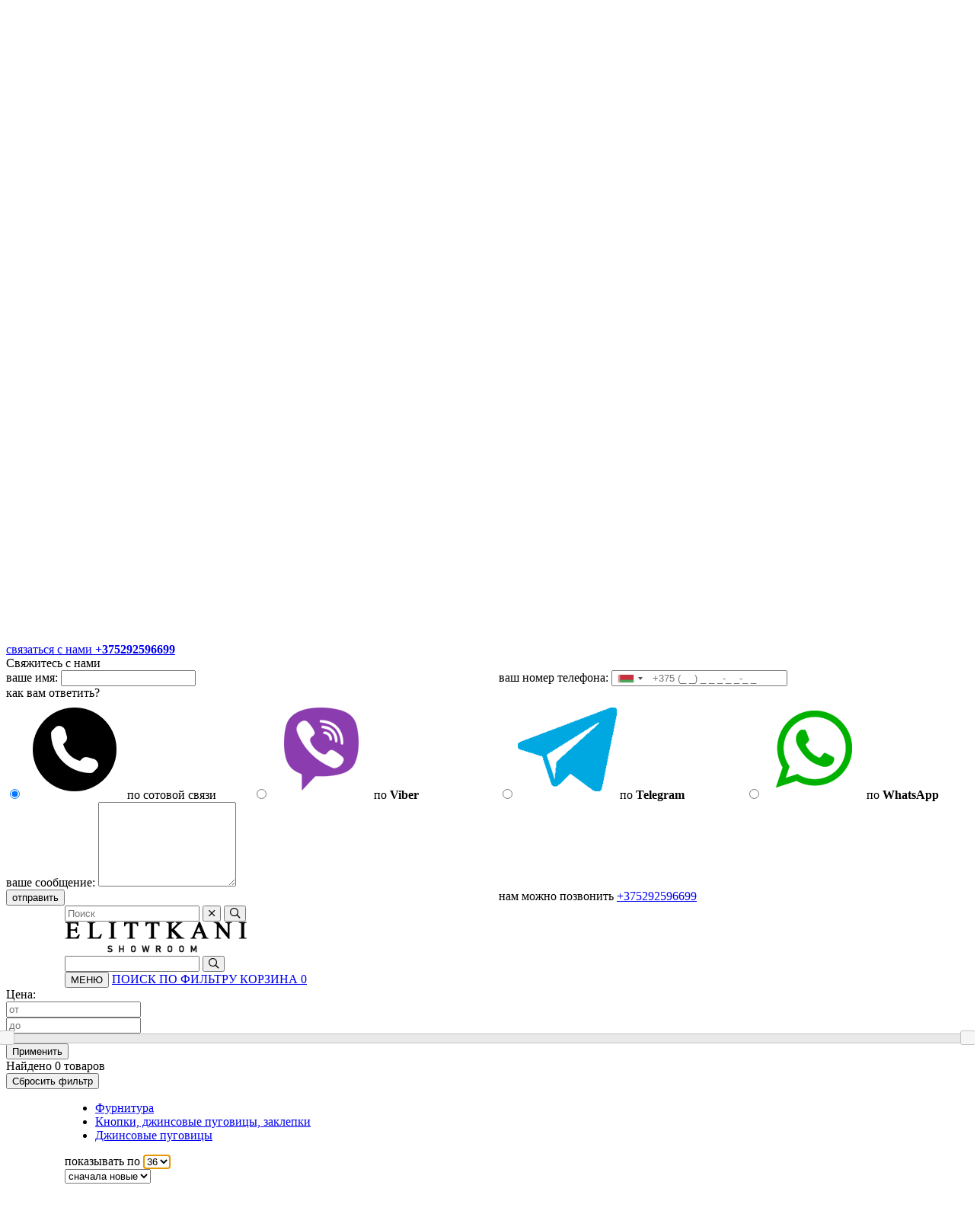

--- FILE ---
content_type: text/html; charset=UTF-8
request_url: https://catalog.elittkani.by/catalog/dzhinsovye-pugovitsy
body_size: 8158
content:
<!doctype html>
<html lang="ru">
<head>
    <base href="https://catalog.elittkani.by/"/>
    <title>
            
                   
                            Джинсовые пуговицы производство Италия, Англия купить в Минске!
                        </title>

    <meta http-equiv="Content-Type" content="text/html; charset=UTF-8" />
 
   <meta name="description" content="
	                               Большой ассортимент Джинсовые пуговицы тканей из Италии, Англии! ❤️‍🔥 Многообразие цветов и оттенков. Высокое качество тканей у нас в магазине. Звоните ☎️ +375 29 259-66-99
                ">
 
 
    <meta name="keywords"    content="Джинсовые пуговицы" />
    <meta name="viewport" content="width=device-width, initial-scale=1, shrink-to-fit=no">
    
    
    
     <link rel="canonical" href="https://catalog.elittkani.by/catalog/dzhinsovye-pugovitsy"/>        
    <link href="design/template/lib/jquery-ui-1.12.1/jquery-ui.min.css" rel="stylesheet">
    <link href="design/template/lib/bootstrap-4.2.1/bootstrap.min.css" rel="stylesheet">
    <link href="design/template/lib/fontawesome-pro-5.7.2/css/all.min.css" rel="stylesheet">
    <link href="design/template/lib/jquery.formstyler-2.0.2/jquery.formstyler.css" rel="stylesheet">
    <link href="design/template/lib/jquery.fancybox-3.5.6/jquery.fancybox.min.css" rel="stylesheet">
    <link href="design/template/lib/slick-1.9.0/slick.css" rel="stylesheet">

    <link href="design/template/css/style.css?1768691726" rel="stylesheet" type="text/css" />
    <link href="design/template/css/media.css?1768691726" rel="stylesheet" type="text/css" />
    <script src="design/template/lib/jquery-3.3.1/jquery-3.3.1.min.js"></script>
    <link
            rel="stylesheet"
            href="https://cdnjs.cloudflare.com/ajax/libs/intl-tel-input/17.0.8/css/intlTelInput.css"
    />
    <script src="https://cdnjs.cloudflare.com/ajax/libs/intl-tel-input/17.0.8/js/intlTelInput.min.js"></script>

    
    <script type="text/javascript" src="design/template/fontIconPicker-2.0.0/jquery.fonticonpicker.min.js"></script>

    <!-- fontIconPicker core CSS -->
    <link rel="stylesheet" type="text/css" href="design/template/fontIconPicker-2.0.0/css/jquery.fonticonpicker.min.css" />

    <!-- required default theme -->
    <link rel="stylesheet" type="text/css" href="design/template/fontIconPicker-2.0.0/themes/grey-theme/jquery.fonticonpicker.grey.min.css" />

    <!-- optional themes -->
    <link rel="stylesheet" type="text/css" href="design/template/fontIconPicker-2.0.0/themes/dark-grey-theme/jquery.fonticonpicker.darkgrey.min.css" />
    <link rel="stylesheet" type="text/css" href="design/template/fontIconPicker-2.0.0/themes/bootstrap-theme/jquery.fonticonpicker.bootstrap.min.css" />
    <link rel="stylesheet" type="text/css" href="design/template/fontIconPicker-2.0.0/themes/inverted-theme/jquery.fonticonpicker.inverted.min.css" />

    <!-- Font -->
    <link rel="stylesheet" type="text/css" href="design/template/fontIconPicker-2.0.0/demo/fontello-7275ca86/css/fontello.css" />
    <link rel="stylesheet" type="text/css" href="design/template/fontIconPicker-2.0.0/demo/icomoon/style.css" />
    

    
        
     <!-- Google Tag Manager -->
    <script>(function(w,d,s,l,i){w[l]=w[l]||[];w[l].push({'gtm.start':
    new Date().getTime(),event:'gtm.js'});var f=d.getElementsByTagName(s)[0],
    j=d.createElement(s),dl=l!='dataLayer'?'&l='+l:'';j.async=true;j.src=
    'https://www.googletagmanager.com/gtm.js?id='+i+dl;f.parentNode.insertBefore(j,f);
    })(window,document,'script','dataLayer','GTM-T8B9QF5');</script>
    <!-- End Google Tag Manager -->
    
  
</head>

<body>
    
   <!-- Google Tag Manager (noscript) -->
   <noscript><iframe src="https://www.googletagmanager.com/ns.html?id=GTM-T8B9QF5"
   height="0" width="0" style="display:none;visibility:hidden"></iframe></noscript>
   <!-- End Google Tag Manager (noscript) -->
    

 	<div class="page-aside">
        <div class="page-aside__bg"></div>
        <div class="page-aside__inner">
            <!-- <button type="button" class="page-aside__close close-btn"><i class="fal fa-times"></i></button> -->
            <div class="page-aside__content">
                <div class="page-aside__search">
                    <div class="header-search">
                        <div class="header-search__inner">
                            <input value="" type="text" class="header-search__input form-control">
                            <button type="button" class="header-search__btn"><i class="far fa-search"></i></button>
                        </div>
                    </div>
                </div>

         <div class="page-aside__logo">
                    <a href="https://elittkani.by" class="logo">
                        <img src="https://catalog.elittkani.by/design/template/images/logo_v2.png" alt="" class="logo__img">
                    </a>
                </div>

                <div class="page-aside__menu">
                    <ul class="menu">
                        <!--<li class="menu__item">
                         <a class="menu__link" href="https://elittkani.by/catalog/">
                                <span class="menu__text">ГЛАВНАЯ</span>
                            </a>
                        </li>-->

                        <li class="menu__item has-dropdown">
                         <a class="menu__link"  href="https://catalog.elittkani.by/new/tkani">
                                <span class="menu__text">НОВИНКИ</span>
                            </a>

                            <div class="menu__dropdown _mob-hidden">
                                <div class="menu__dropdown-inner">
                                    <div class="menu__dropdown-header">
                                        <div class="menu__dropdown-title">
                                            <a >НОВИНКИ</a>
                                        </div>
                                    </div>
                                    <ul class="menu__sublist">
                                        <li class="menu__sublist-item">
                                            <a href="/new/tkani" class="menu__sublist-link">Ткани</a>
                                        </li>
                                        <!--<li class="menu__sublist-item">
                                            <a href="/new/furnitura" class="menu__sublist-link">Фурнитура</a>
                                        </li>-->
                                    </ul>
                                </div>
                            </div>
                        </li>

                                                    
                                                                                
                                                                                
                                                            <li class="menu__item has-dropdown">
                                    <a class="menu__link" href="catalog/tkani" data-category="265">
                                        <span class="menu__text">Ткани</span>
                                    </a>

                                                                            <div class="menu__dropdown">
                                            <div class="menu__dropdown-inner">
                                                <div class="menu__dropdown-header">
                                                    <div class="menu__dropdown-title">
                                                        <a href="catalog/tkani">Ткани</a>
                                                    </div>
                                                </div>
                                                <ul class="menu__sublist">
                                                                                                                                                                        <li class="menu__sublist-item">
                                                                <a href="catalog/sharfy-kashne-platki-palantiny" class="menu__sublist-link">Шарфы, кашне, платки, палантины</a>
                                                            </li>
                                                                                                                                                                                                                                <li class="menu__sublist-item">
                                                                <a href="catalog/kostyumnaya-tkan-sherst-limitirovannaya-versiya" class="menu__sublist-link">Костюмная ткань шерсть ЛИМИТИРОВАННАЯ ВЕРСИЯ</a>
                                                            </li>
                                                                                                                                                                                                                                <li class="menu__sublist-item">
                                                                <a href="catalog/kostyumnaya-tkan-sherst" class="menu__sublist-link">Костюмная ткань Шерсть</a>
                                                            </li>
                                                                                                                                                                                                                                <li class="menu__sublist-item">
                                                                <a href="catalog/kostyumnaya-tkan-kashemir" class="menu__sublist-link">Костюмная ткань Кашемир</a>
                                                            </li>
                                                                                                                                                                                                                                <li class="menu__sublist-item">
                                                                <a href="catalog/krepovaya-sherst" class="menu__sublist-link">Креповая шерсть</a>
                                                            </li>
                                                                                                                                                                                                                                <li class="menu__sublist-item">
                                                                <a href="catalog/shelk" class="menu__sublist-link">Шелк</a>
                                                            </li>
                                                                                                                                                                                                                                <li class="menu__sublist-item">
                                                                <a href="catalog/shifon" class="menu__sublist-link">Шифон</a>
                                                            </li>
                                                                                                                                                                                                                                <li class="menu__sublist-item">
                                                                <a href="catalog/organza" class="menu__sublist-link">Органза</a>
                                                            </li>
                                                                                                                                                                                                                                <li class="menu__sublist-item">
                                                                <a href="catalog/tafta" class="menu__sublist-link">Тафта</a>
                                                            </li>
                                                                                                                                                                                                                                <li class="menu__sublist-item">
                                                                <a href="catalog/chanel" class="menu__sublist-link">Твид CHANEL</a>
                                                            </li>
                                                                                                                                                                                                                                <li class="menu__sublist-item">
                                                                <a href="catalog/tvid" class="menu__sublist-link">Твид</a>
                                                            </li>
                                                                                                                                                                                                                                <li class="menu__sublist-item">
                                                                <a href="catalog/zhakkardovaya-tkan" class="menu__sublist-link">Жаккардовая ткань</a>
                                                            </li>
                                                                                                                                                                                                                                <li class="menu__sublist-item">
                                                                <a href="catalog/trikotazh" class="menu__sublist-link">Трикотаж</a>
                                                            </li>
                                                                                                                                                                                                                                <li class="menu__sublist-item">
                                                                <a href="catalog/trikotazh-futer" class="menu__sublist-link">Трикотаж футер</a>
                                                            </li>
                                                                                                                                                                                                                                <li class="menu__sublist-item">
                                                                <a href="catalog/missoni" class="menu__sublist-link">Трикотаж MISSONI</a>
                                                            </li>
                                                                                                                                                                                                                                <li class="menu__sublist-item">
                                                                <a href="catalog/barhat" class="menu__sublist-link">Бархат</a>
                                                            </li>
                                                                                                                                                                                                                                <li class="menu__sublist-item">
                                                                <a href="catalog/hlopok" class="menu__sublist-link">Хлопок</a>
                                                            </li>
                                                                                                                                                                                                                                <li class="menu__sublist-item">
                                                                <a href="catalog/rubashechnyj-hlopok" class="menu__sublist-link">Рубашечный хлопок</a>
                                                            </li>
                                                                                                                                                                                                                                <li class="menu__sublist-item">
                                                                <a href="catalog/viskoza" class="menu__sublist-link">Вискоза</a>
                                                            </li>
                                                                                                                                                                                                                                <li class="menu__sublist-item">
                                                                <a href="catalog/len" class="menu__sublist-link">Лён</a>
                                                            </li>
                                                                                                                                                                                                                                <li class="menu__sublist-item">
                                                                <a href="catalog/velvet" class="menu__sublist-link">Вельвет</a>
                                                            </li>
                                                                                                                                                                                                                                <li class="menu__sublist-item">
                                                                <a href="catalog/dzhins" class="menu__sublist-link">Джинс</a>
                                                            </li>
                                                                                                                                                                                                                                <li class="menu__sublist-item">
                                                                <a href="catalog/sherst-s-printom" class="menu__sublist-link">Шерсть с принтом</a>
                                                            </li>
                                                                                                                                                                                                                                <li class="menu__sublist-item">
                                                                <a href="catalog/paltovaya-tkan-sherst" class="menu__sublist-link">Пальтовая ткань Шерсть</a>
                                                            </li>
                                                                                                                                                                                                                                <li class="menu__sublist-item">
                                                                <a href="catalog/paltovaya-tkan-kashemir" class="menu__sublist-link">Пальтовая ткань Кашемир</a>
                                                            </li>
                                                                                                                                                                                                                                <li class="menu__sublist-item">
                                                                <a href="catalog/tkan-steganaya-na-uteplitele" class="menu__sublist-link">Курточная стеганная ткань</a>
                                                            </li>
                                                                                                                                                                                                                                <li class="menu__sublist-item">
                                                                <a href="catalog/plaschevaya-tkan" class="menu__sublist-link">Плащевая ткань</a>
                                                            </li>
                                                                                                                                                                                                                                <li class="menu__sublist-item">
                                                                <a href="catalog/dublenochnaya-tkan" class="menu__sublist-link">Дубленочная ткань</a>
                                                            </li>
                                                                                                                                                                                                                                <li class="menu__sublist-item">
                                                                <a href="catalog/eko-meh" class="menu__sublist-link">Эко мех </a>
                                                            </li>
                                                                                                                                                                                                                                <li class="menu__sublist-item">
                                                                <a href="catalog/ekokozha" class="menu__sublist-link">Экокожа</a>
                                                            </li>
                                                                                                                                                                                                                                <li class="menu__sublist-item">
                                                                <a href="catalog/podkladochnaya-tkan" class="menu__sublist-link">Подкладочная ткань</a>
                                                            </li>
                                                                                                                                                                                                                                <li class="menu__sublist-item">
                                                                <a href="catalog/rasshitoe-kruzhevo" class="menu__sublist-link">Расшитое кружево</a>
                                                            </li>
                                                                                                                                                                                                                                <li class="menu__sublist-item">
                                                                <a href="catalog/pajetki" class="menu__sublist-link">Пайетки, сетка расшитая</a>
                                                            </li>
                                                                                                                                                                                                                                <li class="menu__sublist-item">
                                                                <a href="catalog/nerasshitoe-kruzhevo" class="menu__sublist-link">Нерасшитое кружево, сетка</a>
                                                            </li>
                                                                                                                                                                                                                                <li class="menu__sublist-item">
                                                                <a href="catalog/tkan-iz-iskusstvennyh-volokon" class="menu__sublist-link">Ткань из искусственных волокон</a>
                                                            </li>
                                                                                                                                                                                                                                <li class="menu__sublist-item">
                                                                <a href="catalog/galstuchnye-tkani" class="menu__sublist-link">Галстучные ткани</a>
                                                            </li>
                                                                                                                                                                                                                                                                                                                                    
                                                </ul>
                                            </div>
                                        </div>
                                                                    </li>
                                                    

						




                    </ul>
                </div>

                <div class="page-aside__social-list">
                    <!--<a target="_blank"  href="https://www.instagram.com/elittkani_official/"><i class="fab fa-instagram"></i></a>
                    <a href="#"><i class="fab fa-vk"></i></a>
                    <a href="#"><i class="fab fa-facebook-f"></i></a>-->
                </div>

                <div class="page-aside__calback">
                    <!--<button type="button" class="page-aside__calback-btn btn btn_lg" data-src="#callback-window" data-fancybox>связаться с нами</button>-->
                    <a href="tel:+375292596699" class="page-aside__calback-btn btn btn_lg">
                        <span>связаться с нами <strong>+375292596699</strong></span>
                    </a>
                </div>
            </div>
        </div>
    </div>

    <div class="popup-window callback-window" id="callback-window">
        <div class="popup-window__title h2">Свяжитесь с нами</div>
        <form class="js-validation-form js-callback-form">
            <div class="form-row row">
                <input type="hidden" name="theme" value="Свяжитесь с нами">
                <div class="form-group col-sm-6">
                    <label class="form-group__label">ваше имя:</label>
                    <input name="name" type="text" class="form-control" data-msg-required="*введите ваше имя" required>
                </div>
                <div class="form-group col-sm-6">
                    <label class="form-group__label">ваш номер телефона:</label>
                    <input name="phone" id="phone"  minlength="11" type="text" class="form-control itil js-input-phone" required>
                </div>
                <script>
                    const phone_callback = document.querySelector("#phone");
                    const phoneInput1 = window.intlTelInput(phone_callback, {
                        customPlaceholder: function(selectedCountryPlaceholder, selectedCountryData) {
                            return selectedCountryData.dialCode == 7 ? '+7 (_ _ _) _ _ _-_ _-_ _' : '+375 (_ _) _ _ _-_ _-_ _';
                        },
                        onlyCountries: ['by', 'ru'],
                        utilsScript: "https://cdnjs.cloudflare.com/ajax/libs/intl-tel-input/17.0.8/js/utils.js",
                    });
                </script>
            </div>
            <div class="form-group">
                <label class="form-group__label">как вам ответить?</label>
                <div class="row callback-window__types">
                    <div class="col-6 col-md-3">
                        <label class="callback-window__type">
                            <input value="по сотовой связи" class="callback-window__type-input" type="radio" name="communication_type" checked />
                            <span class="callback-window__type-content">
                                <span class="callback-window__type-icon">
                                    <img src="https://catalog.elittkani.by/design/template/images/callback-icon-phone.png" alt="">
                                </span>
                                <span class="callback-window__type-title">по сотовой связи</span>
                            </span>
                        </label>
                    </div>
                    <div class="col-6 col-md-3">
                        <label class="callback-window__type">
                            <input class="callback-window__type-input" type="radio" value="Viber" name="communication_type" />
                            <span class="callback-window__type-content">
                                <span class="callback-window__type-icon">
                                    <img src="https://catalog.elittkani.by/design/template/images/callback-icon-viber.png" alt="">
                                </span>
                                <span class="callback-window__type-title">по <strong>Viber</strong></span>
                            </span>
                        </label>
                    </div>
                    <div class="col-6 col-md-3">
                        <label class="callback-window__type">
                            <input  class="callback-window__type-input" type="radio" value="Telegram" name="communication_type" />
                            <span class="callback-window__type-content">
                                <span class="callback-window__type-icon">
                                    <img src="https://catalog.elittkani.by/design/template/images/callback-icon-telegram.png" alt="">
                                </span>
                                <span class="callback-window__type-title">по <strong>Telegram</strong></span>
                            </span>
                        </label>
                    </div>
                    <div class="col-6 col-md-3">
                        <label class="callback-window__type">
                            <input class="callback-window__type-input" type="radio" value="WhatsApp" name="communication_type" />
                            <span class="callback-window__type-content">
                                <span class="callback-window__type-icon">
                                    <img src="https://catalog.elittkani.by/design/template/images/callback-icon-whatsapp.png" alt="">
                                </span>
                                <span class="callback-window__type-title">по <strong>WhatsApp</strong></span>
                            </span>
                        </label>
                    </div>
                </div>
            </div>
            <div class="form-group">
                <label class="form-group__label">ваше сообщение:</label>
                <textarea name="message" class="form-control" rows="7"></textarea>
            </div>
            <div class="callback-window__footer row">
                <div class="callback-window__btn-wrapper col-6">
                    <button type="submit" class="callback-window__btn btn">отправить</button>
                </div>
                <div class="callback-window__phone-wrapper col-6">
                    <span class="callback-window__phone-title">нам можно позвонить</span>
                    <a href="tel:+375292596699" class="callback-window__phone-num">+375292596699</a>
                </div>
            </div>
        </form>
    </div>
    <div class="search">
        <div class="search__main">
            <div class="container">
                <div class="search__main-inner">
                    <form action="search" class="search__form js-validation-form" >
                        <div class="search__form-inner">
                            <input type="text" class="search__input form-control js-autocomplete-search valid" placeholder="Поиск" name="keyword" required>
                            <button class="search__clear"><i class="fal fa-times"></i></button>
                            <button class="search__btn"><i class="far fa-search"></i></button>
                        </div>
                    </form>
                </div>
            </div>
        </div>

        <div class="search__content">
            <div class="container">
                <div class="search__content-inner">
                    <div class="search__result js-autocomplete-search-results" style="position: relative">

                    </div>
                    <div class="search__result" style="display: none;"></div>
                </div>
            </div>
        </div>
    </div>

    <div class="page-content">
        <div class="top-bar">
            <div class="top-bar__content">
                <div class="container">
                    <div class="top-bar__inner">
                        <div class="top-bar__header">
                            <div class="top-bar__logo">
                                <a href="https://elittkani.by" class="logo">
                                    <img src="https://catalog.elittkani.by/design/template/images/logo.png" alt="" class="logo__img">
                                </a>
                            </div>

                            <div class="top-bar__search">
                                <div class="header-search">
                                    <div class="header-search__inner">
                                        <input value="" type="text" class="header-search__input form-control">
                                        <button type="button" class="header-search__btn"><i class="far fa-search"></i></button>
                                    </div>
                                </div>
                            </div>
                        </div>
                        <div class="top-bar__breadcrumbs"></div>
                        <div class="top-bar__control">
                            <div class="control">
                                <button type="button" class="control__btn control__btn_menu">
                                    <span class="control__btn-text">МЕНЮ</span>
                                    <span class="control__btn-icon"></span>
                                </button>

                                <a href="https://catalog.elittkani.by/products" class="control__btn control__btn_filter">
                                    <span class="control__btn-text">ПОИСК ПО ФИЛЬТРУ</span>
                                    <span class="control__btn-icon"></span>
                                </a>
                               <!-- <a href="https://catalog.elittkani.by/products" class="control__btn control__btn_filter">
                                  <span class="control__btn-text">ПОИСК ПО ФИЛЬТРУ</span>
                                    <span class="control__btn control__btn_filter control__btn-icon"></span>
                                </a>-->

                                <a href="/cart/" class="control__btn control__btn_basket">
                                    <span class="control__btn-text">КОРЗИНА</span>
                                    <span class="control__btn-icon">
                                        <span class="control__btn-count js-cart-informer">0</span>
                                    </span>
                                </a>

                                <!--<a href="/favorites/" class="control__btn control__btn_favorite">
                                    <span class="control__btn-text">ИЗБРАННОЕ</span>
                                    <span class="control__btn-icon">
                                        <span class="control__btn-count js-favorites-count">0</span>
                                    </span>
                                </a>-->
                            </div>
                        </div>
                    </div>
                </div>
            </div>
        </div>

    
<!-- Основная часть -->




	
	<div style="display: none">
		<h3>Поиск Джинсовые пуговицы</h3>
		<div itemprop="description" content="Джинсовые пуговицы"></div>
		<div itemtype="http://schema.org/AggregateOffer" itemscope="" itemprop="offers" style="display: none">
			<div>0 товаров</div>
			<meta content="0" itemprop="offerCount">
			<div>от  руб.</div>
			<meta content="" itemprop="lowPrice">
			<div>до  руб.</div>
			<meta content="" itemprop="highPrice">
			<meta content="BYN" itemprop="priceCurrency">
		</div>
	</div>

	<div class="content" style="padding: 0;">
		<div class="catalog-section">
							<div class="catalog-section__aside">
					<div class="filter-popup">
					    <div class="filter-popup__bg"></div>
					    <div class="filter-popup__inner">
					        <!-- <button type="button" class="filter-popup__close close-btn"><i class="fal fa-times"></i></button> -->
					        <div class="filter-popup__content">
								<div class="filter" data-ajax-filter>
    <form class="filter__form js-filter"
          action="catalog/dzhinsovye-pugovitsy"
          data-ajax-filter
    >

        
                    <div class="filter__section">
                <div class="filter__section-title">Цена:</div>
                <div class="filter__section-content">
                    <div class="js-filter-range">
                        <div class="filter__input-group">
                            <div class="filter__input-group-item">
                                <input type="text"
                                       data-min="0"
                                       class="filter__input-group-control form-control js-integar-input js-filter-range-start"
                                       name="min_price" placeholder="от">
                            </div>
                            <div class="filter__input-group-item">
                                <input type="text"
                                       data-max="300"
                                       class="filter__input-group-control form-control js-integar-input js-filter-range-end"
                                       name="max_price" placeholder="до">
                            </div>
                        </div>
                        <div class="js-filter-range-slider" data-range-min="0" data-range-max="300"
                             data-range-values="[0, 300]" data-range-step="1"></div>
                    </div>
                </div>
            </div>
                

        
        
        
        
        
        
        
        
        
        
        
        
        
        
        
        
        
        
        
        
        

        
        
        

        
        <!--<div class="filter__section">
            <div class="filter__section-title">Акции:</div>
            <div class="filter__section-content">
                <div class="filter-check-list">
                    <div class="form-check">
                        <label class="form-check__label">
                            <input type="checkbox" name="discounted" value="1" class="form-check__input"  id="discounted" >
                            <span class="form-check__text">Tолько акционные</span>
                        </label>
                    </div>
                </div>
            </div>
        </div>-->
        
        
        
        
                

        <button type="button" class="filter__submit-btn btn btn_block btn_md">Применить</button>

        <div class="filter__result-count"
             data-ajax-count>Найдено 0 товаров</div>

        <button type="reset" class="filter__reset-btn btn btn_block btn_md btn_border">Сбросить фильтр</button>
    </form>
</div>

							</div>
					    </div>
					</div>
				</div>
			
			<div class="catalog-section__main">
				<div class="content">
					<div class="container">
						<ul class="breadcrumbs">
																								<li class="breadcrumbs__item">
										<a href="catalog/furnitura" class="breadcrumbs__link">Фурнитура</a>
									</li>
																	<li class="breadcrumbs__item">
										<a href="catalog/knopki-dzhinsovye-pugovitsy-zaklepki" class="breadcrumbs__link">Кнопки, джинсовые пуговицы, заклепки</a>
									</li>
																	<li class="breadcrumbs__item">
										<a href="catalog/dzhinsovye-pugovitsy" class="breadcrumbs__link">Джинсовые пуговицы</a>
									</li>
								
																												</ul>

						<div class="catalog-section__header">
							<div class="catalog-sort">
    <div class="catalog-sort__item">

        <label class="catalog-sort__label" for="sort-limit-select">показывать по</label>

        <select class="catalog-sort__select form-control js-sort-limit" id="sort-limit-select" data-name="limit" autofocus="true">
            <option value="36">36</option>
            <option value="54">54</option>
            <option value="72">72</option>
        </select>
    </div>

    <div class="catalog-sort__item">
        <select class="catalog-sort__select form-control js-sort" data-name="sort">
            <!--<option  value="position">сначала популярные</option>-->
            <option  value="new">сначала новые</option>
           <!-- <option  value="price">сначала дешевые</option>
            <option  value="price_asc">сначала дорогие</option>-->
        </select>
    </div>
</div>

						</div>

						<div class="catalog-section__content" id="products-container">
							            <p data-ajax-products>По вашему запросу товаров не найдено</p>
    

    <div class="pagination-controls">
        <div class="autoscroll-controls">
            <button id="toggle-autoscroll" class="btn btn_light col-md-4 mb-2">Автозагрузка ∞</button>
            <button id="load-more" class="btn btn_dark col-md-4 mb-2">Показать еще</button>
        </div>

        <div data-ajax-pagination>
            


        </div>
    </div>

						</div>
                     <div class="page-description">
          					                      </div>
                       <div class="page-description">
    <h1>
                    Джинсовые пуговицы
            </h1>

            
    </div>

					</div>
				</div>
			</div>
		</div>
	</div>
	<input type="hidden" id="category_url" value="dzhinsovye-pugovitsy">
	<input type="hidden" id="type_page" value="">



<!-- Основная часть (The End) -->

<div class="footer">
       

<script src="design/template/lib/jquery-ui-1.12.1/jquery-ui.min.js"></script>
<script src="design/template/lib/jquery-ui-touch-punch-0.2.3/jquery.ui.touch-punch.min.js"></script>
<script src="design/template/lib/jquery.fancybox-3.5.6/jquery.fancybox.min.js"></script>
<script src="design/template/lib/jquery.formstyler-2.0.2/jquery.formstyler.min.js"></script>
<script src="design/template/lib/jquery.sticky-kit-1.1.4/jquery.sticky-kit.min.js"></script>
<script src="design/template/lib/jquery.validation-1.19.0/jquery.validate.min.js"></script>
<script src="design/template/lib/slick-1.9.0/slick.min.js"></script>



<script src="design/template/js/filter.js"></script>


<script src="design/template/js/compare.js"></script>

<script src="design/template/js/jquery.autocomplete.min.js" type="text/javascript"></script>

<script src="design/template/js/scripts.js?1768691726"></script>

</body>
</html>

<!-- <svg class="icon" width="30" height="30"><use xlink:href="#icon-search"></use></svg> -->

<div class="svg-sprite">
    <svg xmlns="http://www.w3.org/2000/svg" xmlns:xlink="http://www.w3.org/1999/xlink">
        <!-- <symbol viewBox="0 0 30 30" fill="#D7302A" id="icon-search">
            <path fill-rule="evenodd" clip-rule="evenodd" d="M20.6888 19.805L29.8169 28.9331C30.0611 29.1772 30.0611 29.5727 29.817 29.8169C29.6948 29.9389 29.5349 30 29.375 30C29.2151 30 29.0552 29.9389 28.9331 29.8169L19.805 20.6888C17.6999 22.5848 14.9244 23.75 11.875 23.75C5.32717 23.75 0 18.4229 0 11.875C0 5.32717 5.32717 0 11.875 0C18.4229 0 23.75 5.32717 23.75 11.875C23.75 14.9244 22.5848 17.6999 20.6888 19.805ZM1.25004 11.875C1.25004 17.7337 6.01688 22.5 11.875 22.5C17.7332 22.5 22.5 17.7338 22.5 11.875C22.5 6.01623 17.7332 1.24998 11.875 1.24998C6.01688 1.24998 1.25004 6.01629 1.25004 11.875Z"/>
        </symbol> -->
    </svg>
</div>

--- FILE ---
content_type: application/javascript
request_url: https://catalog.elittkani.by/design/template/js/filter.js
body_size: 2521
content:
$(document).ready(function () {
    $('.filter-check-list').each(function(){
        var $block = $(this);
        var length = $block.find('.form-check').length;

        if(length > 5) {
            var $container = $('<div class="filter-check-list__container" />');

            $block.find('.form-check').sort(function(a, b) {
                if ($(a).find('.form-check__text').text().toLowerCase() < $(b).find('.form-check__text').text().toLowerCase()) {
                    return -1;
                } else {
                    return 1;
                }
                return 0;
            }).clone().appendTo($container);

			$block.find('.form-check:nth-child(5) ~ .form-check').remove();

            var containerLetters = [];

            if(!$container.find('.form-check_color').length){
                $container.find('.form-check').each(function(){
                    var letter = $(this).find('.form-check__text').text().toLowerCase().charAt(0);
                    if(!containerLetters.includes(letter)){
                        containerLetters.push(letter);
                        $container.append($('<div class="filter-check-list__container-section" data-letter="'+ letter +'" />'));
                    }

                    var $letterSection = $container.find('.filter-check-list__container-section[data-letter="'+ letter +'"]');
                    $(this).appendTo($letterSection);
                });

            }
            
            $container.wrapInner('<div class="filter-check-list__container-popup-window-columns"></div>');

            $container.wrapInner('<div class="filter-check-list__container-popup"><div class="filter-check-list__container-popup-window"></div></div>');

            $container.append($('<button type="button" class="filter-check-list__more-btn btn btn_block btn_sm btn_border">показать все '+ length +' вариантов</button>'));

            $container.appendTo($block);

            $block.addClass('is-construct');
        }
    });

    $(document).on('click', '.filter-check-list__more-btn', function(e){
        var $container = $(this).closest('.filter-check-list__container');
        $('.filter-check-list__container').not($container).removeClass('is-open');

        if($container.hasClass('is-open')){
            $container.removeClass('is-open');
        } else {
            $container.addClass('is-open');
            var $window = $container.find('.filter-check-list__container-popup-window');

            $window.css({
                maxHeight: $('.filter').offset().top + $('.filter').outerHeight() - $window.offset().top
            });
        }
    });

    $(document).on('click', function(e){
        if(!$(e.target).closest('.filter-check-list__container').length && $(window).outerWidth() >= 1366){
            $('.filter-check-list__container').removeClass('is-open');
        }
    });

    $(document).on('change', '.js-filter input:not([type="text"]), .js-filter select', function (e) {
        updateCatalog();
    });

    $('.js-filter-range').each(function () {
        var $range = $(this),
            $range_slider = $range.find('.js-filter-range-slider'),
            $range_start = $range.find('.js-filter-range-start'),
            $range_end = $range.find('.js-filter-range-end');

        var range_min_value = $range_slider.data('range-min') || 0,
            range_max_value = $range_slider.data('range-max') || 100,
            range_values = $range_slider.data('range-values') || [range_min_value, range_max_value],
            range_step = $range_slider.data('range-step') || 1;

        removeSort()

        $range_slider.slider({
            range: true,
            min: range_min_value,
            max: range_max_value,
            values: range_values,
            step: range_step,
            slide: function (event, ui) {
                $range_start.val(numberFormat(ui.values[0]));
                $range_end.val(numberFormat(ui.values[1]));
            },
            stop: function () {
                filterRangeChange($range);
                updateCatalog();
            }
        });

        // $range_start.val(numberFormat($range_slider.slider('values', 0)));
        // $range_end.val(numberFormat($range_slider.slider('values', 1)));

        $range_start.on('change', function () {
            var start_value = numberFormatClear($range_start.val()),
                end_value = numberFormatClear($range_end.val());

            if (start_value > end_value)
                start_value = end_value;

            if (start_value < range_min_value)
                start_value = range_min_value;

            $range_slider.slider('values', 0, start_value);
            $range_start.val(numberFormat($range_slider.slider('values', 0)));
            filterRangeChange($range);
            updateCatalog();
        }).keydown(function (e) {
            if (e.which == 13)
                $(this).blur();
        });

        $range_end.on('change', function () {
            var start_value = numberFormatClear($range_start.val()),
                end_value = numberFormatClear($range_end.val());

            if (end_value < start_value)
                end_value = start_value;

            if (end_value > range_max_value)
                end_value = range_max_value;

            $range_slider.slider('values', 1, end_value);
            $range_end.val(numberFormat($range_slider.slider('values', 1)));
            filterRangeChange($range);
            updateCatalog();
        }).keydown(function (e) {
            if (e.which == 13)
                $(this).blur();
        });
    });

    $(document).on('reset', '.js-filter', function () {
        setTimeout(function(){
            $('.js-filter-range').each(function () {
                filterRangeReset($(this));
            });

            updateCatalog();
        });
    });

    $(document).on('keypress', '.js-integar-input', function (e) {
        if (e.which !== 8 && e.which !== 0 && (e.which < 48 || e.which > 57)) {
            return false;
        }
    });

    $(document).on('keyup', '.js-integar-input', function (e) {
        if (e.which !== 37 && e.which !== 39) {
            $(this).val(numberFormat($(this).val()));
        }
    });

    $(document).on('submit', '.js-filter', function (e) {
        e.preventDefault();

        var form = $(this);
        var form_values = form.serializeArray();
        let filteredValues = [];

        form_values.forEach(function (v) {
            if (v.name === "max_price" || v.name === "min_price") {
                v.value = v.value.replace(/\s+/g, '');
            }

            if (v.value !== '') {
                filteredValues.push(v);
            }
        });

        var url = form.attr('action') + '?' + $.param(filteredValues);

        window.history.replaceState(1, '', url);

        $.ajax({
            beforeSend: function () {
            },
            headers: {'X-PAJAX-Header': true},
            type: 'POST',
            url: url,
            cache: false,
            dataType: 'html',
            success: function (data) {
                    if (data.length>0) {

                        $('[data-ajax-count]').html($(data).find('[data-ajax-count]').html());
                        $('[data-ajax-products]').html($(data).find('[data-ajax-products]').html());
                        $('[data-ajax-pagination]').html($(data).find('[data-ajax-pagination]').html());
                        }

                $('.preloader').remove();

                $(document.body).trigger("sticky_kit:recalc");
            },
            fail: function () {
                window.location = url;
                $('.preloader').remove();
            }
        });
    });

    $(document).on('change', 'select.js-sort', function(e){
        var form = $('.js-filter');
        var name = $(this).data('name');
        var value = $(this).val();

        form.find('.sort').remove();

        $('<input>').attr({
            type: 'hidden',
            value: value,
            name: name,
            class: "sort"
        }).appendTo(form);

        updateCatalog();
    });

    $(document).on('change', 'select.js-sort-limit', function(e){
        var form = $('.js-filter');
        var name = $(this).data('name');
        var value = $(this).val();

        form.find('.sort-limit').remove();

        $('<input>').attr({
            type: 'hidden',
            value: value,
            name: name,
            class: "sort-limit"
        }).appendTo(form);

        updateCatalog();
    });

    function numberFormat(str) {
        return str.toString().replace(/(\s)+/g, '').replace(/(\d{1,3})(?=(?:\d{3})+$)/g, '$1 ');
    }

    function numberFormatClear(str) {
        return parseInt(str.replace(/ /g, ''));
    }

    function filterRangeReset($range) {
        var $range_slider = $range.find('.js-filter-range-slider'),
            $range_start = $range.find('.js-filter-range-start'),
            $range_end = $range.find('.js-filter-range-end');

        var range_min_value = $range_slider.data('range-min') || 0,
            range_max_value = $range_slider.data('range-max') || 100,
            range_values = $range_slider.data('range-values') || [range_min_value, range_max_value];

        $range_slider.slider('values', 0, range_values[0]);
        $range_slider.slider('values', 1, range_values[1]);

        $range_start.val(numberFormat($range_slider.slider('values', 0)));
        $range_end.val(numberFormat($range_slider.slider('values', 1)));
    }
    function removeSort() {
        $('.js-sort').removeClass('is-active');
        $('.js-filter').find('.sort').remove();
    }

    function filterRangeChange($range) {
        var $range_start = $range.find('.js-filter-range-start'),
            $range_end = $range.find('.js-filter-range-end');
            // id = $range.attr('id'),
            // text = 'от ' + $range_start.val() + ' до ' + $range_end.val();

       // createTag('range', id, text);
    }
    function updateCatalog() {
        $('body').append($('<div class="preloader" />'));
        $('.js-filter').submit();
    }
});
